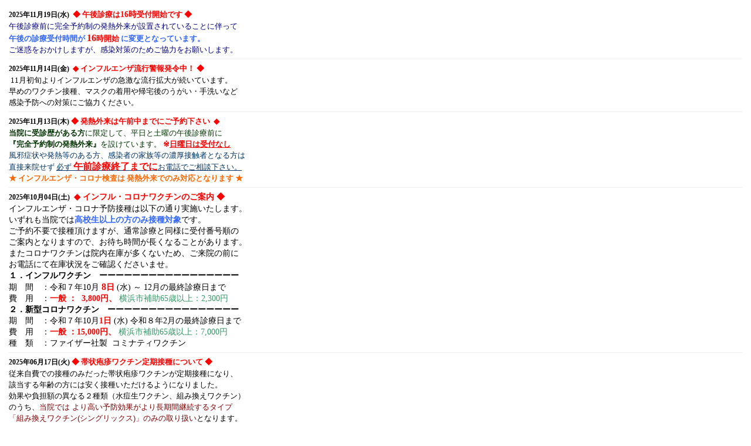

--- FILE ---
content_type: text/html; charset=UTF-8
request_url: http://www.hirota-clinic.jp/cms/news/index.php
body_size: 38861
content:
<html>
<head>
<style type="text/css">


body {
	overflow-x : hidden;
	padding: 15px;
}
.cmstitle {
	padding-left: 15px;
	color: #00000;
	font-size: 10pt;
	line-height: 150%;
}
.cmsbody {
	padding-left: 15px;
	color: #00000;
	font-size: 10pt;
	line-height: 150%;
}
.pageswitch {
	text-align: center;
	font-size: 10px;
	color: #333333;
}


.newsbox01 {
	color: #000000;
	font-size: 12px;
	line-height: 160%;
}
.newsbox01 .newsdate01 {
	font-weight: bold;
}
.newsbox01 .newstitle01 {}
.newsbox01 .newsbody01 {}
.newsbox01 hr.style-one {
	/* background: -moz-linear-gradient(left center , #CCCCCC, #999999, #CCCCCC) repeat scroll 0 0 #999999; */
	background: #eeeeee;
	border: 0 none;
	height: 1px;
}


</style>
</head>
<body leftmargin="0" topmargin="0" marginwidth="0" marginheight="0">
<!-- CMS START ------------------------------------------------------------- -->
<div class="newsbox01">
<span class="newsdate01">2025年11月19日(水)</span>
<span class="newstitle01"><span style="font-size: small;"><span style="font-family: &quot;Times New Roman&quot;;"><span style="color: rgb(255, 0, 0);"><b>&nbsp;◆ 午後診療は</b></span></span></span><span style="font-family: &quot;Times New Roman&quot;;"><span style="font-size: larger;"><span style="color: rgb(255, 0, 0);"><b>16時</b><span style="font-size: small;"><b>受付開始です ◆</b></span></span></span></span></span>
<div class="newsbody01"><span style="font-family: &quot;Times New Roman&quot;;"><span style="font-size: small;"><span style="color: rgb(0, 0, 128);">午後診療前に完全予約制の発熱外来が設置されていることに伴って</span></span><span style="color: rgb(0, 0, 128);"><br />
</span><span style="font-size: small;"><span style="color: rgb(0, 0, 0);"><span style="color: rgb(51, 102, 255);"><b>午後の診療受付時間が&nbsp;<span style="font-size: larger;"><span style="color: rgb(255, 0, 0);">16</span></span><span style="color: rgb(255, 0, 0);">時開始&nbsp;</span>に変更となっています。<br />
</b></span></span></span><span style="font-size: small;"><span style="color: rgb(0, 0, 128);">ご迷惑をおかけしますが、感染対策のためご協力をお願いします。</span></span></span><br type="_moz" /></div>
<hr class="style-one">
</div><div class="newsbox01">
<span class="newsdate01">2025年11月14日(金)</span>
<span class="newstitle01">&nbsp;<span style="font-size: small;"><b><span style="color: rgb(255, 0, 0);">◆ インフルエンザ流行警報発令中！ ◆</span></b></span><br type="_moz" /></span>
<div class="newsbody01"><span style="font-size: small;">&nbsp;11月初旬よりインフルエンザの急激な流行拡大が続いています。<br />
早めのワクチン接種、マスクの着用や帰宅後のうがい・手洗いなど<br />
感染予防への対策にご協力ください。</span><br type="_moz" /></div>
<hr class="style-one">
</div><div class="newsbox01">
<span class="newsdate01">2025年11月13日(木)</span>
<span class="newstitle01"><b style="caret-color: rgb(0, 0, 0); font-family: メイリオ; font-size: 13.3333px; text-align: justify; text-size-adjust: auto;"><span style="color: red;">◆ 発熱外来は午前中までにご予約下さい<span lang="EN-US">&nbsp;<span class="Apple-converted-space">&nbsp;</span></span>◆</span></b></span>
<div class="newsbody01"><span style="color: rgb(0, 51, 0);"><span style="caret-color: rgb(0, 0, 0); text-align: justify; text-size-adjust: auto; font-size: 10pt; font-family: メイリオ;"><b>当院に受診歴がある方</b>に限定して、平日と土曜の午後診療前に<br />
<b>『完全予約制の発熱外来』</b>を設けています。</span></span><span style="color: rgb(51, 102, 255);"><span style="caret-color: rgb(0, 0, 0); text-align: justify; text-size-adjust: auto; font-size: 10pt; font-family: メイリオ;">&nbsp;</span></span><span style="caret-color: rgb(0, 0, 0); text-align: justify; text-size-adjust: auto; font-size: 10pt; font-family: メイリオ;"><span style="color: rgb(255, 0, 0);"><b>※<u>日曜日は受付なし</u></b></span><br />
<span style="color: rgb(0, 51, 102);">風邪症状や発熱等のある方、感染者の家族等の濃厚接触者となる方は<br />
直接来院せず&nbsp;<u>必ず</u><b><u>&nbsp;<span style="font-size: medium;"><span style="color: rgb(255, 0, 0);">午前診療終了まで</span></span><span style="font-size: larger;"><span style="color: rgb(255, 0, 0);">に</span></span></u></b><u>お電話でご相談下さい。</u><b><u><br />
</u><span style="color: rgb(255, 102, 0);">★ インフルエンザ・コロナ検査は 発熱外来でのみ対応となります ★</span></b></span></span><span style="text-align: justify;"><span style="font-family: メイリオ; font-size: 14px; text-align: justify; text-size-adjust: auto; color: rgb(0, 204, 51);"><br />
</span></span></div>
<hr class="style-one">
</div><div class="newsbox01">
<span class="newsdate01">2025年10月04日(土)</span>
<span class="newstitle01"><span style="font-size: larger;"><span style="font-family: &quot;Times New Roman&quot;;"><b><span style="color: rgb(255, 0, 0);">&nbsp;</span><span style="font-family: Arial;"><span style="color: rgb(255, 0, 0);">◆ インフル・コロナワクチンのご案内 ◆</span></span></b></span></span></span>
<div class="newsbody01"><span style="font-size: larger;">インフルエンザ・コロナ予防接種は以下の通り実施いたします。<br />
いずれも当院では<span style="color: rgb(51, 102, 255);"><b>高校生以上の方のみ接種対象</b></span>です。<br />
ご予約不要で接種頂けますが、通常診療と同様に受付番号順の<br />
ご案内となりますので、お待ち時間が長くなることがあります。<br />
</span><span style="font-size: 14.4px;">またコロナワクチンは院内在庫が</span><span style="font-size: 14.4px;">多くないため、ご来院の前に<br />
</span><span style="font-size: larger;">お電話にて在庫状況をご確認くださいませ。</span><br />
<span style="font-size: larger;"><b>１．インフルワクチン　ーーーーーーーーーーーーーーーーー</b><br />
期　間　：令和７年10月&nbsp;<span style="font-size: medium;"><b><span style="color: rgb(255, 0, 0);">8</span></b></span><b><span style="color: rgb(255, 0, 0);">日</span></b> (水) ～ 12月の最終診療日まで<br />
費　用　：<b><span style="color: rgb(255, 0, 0);">一般 ：&nbsp; 3,800円、</span></b><span style="color: rgb(51, 153, 102);">&nbsp;横浜市補助65歳以上：2,300円</span><br />
<b>２．新型コロナワクチン　ーーーーーーーーーーーーーーーー</b><br />
期　間　：令和７年10月<span style="color: rgb(255, 0, 0);"><b>1日</b></span> (水)&nbsp;令和８年2月の最終診療日まで<br />
費　用　：<b><span style="color: rgb(255, 0, 0);">一般 ：15,000円、</span></b><span style="color: rgb(51, 153, 102);">&nbsp;横浜市補助65歳以上：7,000円</span><span style="color: rgb(0, 0, 255);"><br />
</span>種　類　：ファイザー社製&nbsp; コミナティワクチン</span></div>
<hr class="style-one">
</div><div class="newsbox01">
<span class="newsdate01">2025年06月17日(火)</span>
<span class="newstitle01"><span style="font-family: Arial;"><span style="font-size: small;"><b style="caret-color: rgb(0, 0, 0); font-family: メイリオ; font-size: 13.3333px; text-align: justify; text-size-adjust: auto;"><span style="color: red;">◆ 帯状疱疹ワクチン定期接種について ◆</span></b></span></span></span>
<div class="newsbody01"><span style="font-family: Arial;"><span style="caret-color: rgb(0, 0, 0); text-align: justify; text-size-adjust: auto; font-size: 10pt;">従来自費での接種のみだった帯状疱疹ワクチンが定期接種になり、<br />
該当する年齢の方には安く接種いただけるようになりました。<br />
<span lang="EN-US">効果や負担額の異なる２種類（水痘生ワクチン、組み換えワクチン）<br />
のうち、<span style="color: rgb(128, 0, 0);">当院では より高い予防効果がより長期間継続するタイプ<br />
「組み換えワクチン(シングリックス)」のみの取り扱い</span>となります。</span><span style="color: rgb(255, 0, 0);"><span lang="EN-US"><br />
</span>今年対象となる方には６月中に予診票等の案内が郵送されています。</span><span style="color: rgb(0, 0, 255);"><span lang="EN-US"><br />
</span></span><b><span style="color: rgb(0, 0, 255);">接種希望の方は、在庫確認のためご希望の日程をご連絡下さい。</span></b><span lang="EN-US"><br />
</span>● 接種開始日 ：　</span><b style="caret-color: rgb(0, 0, 0); font-family: 游ゴシック; font-size: 14px; text-align: justify; text-size-adjust: auto;"><span lang="EN-US" style="color: blue;">7</span></b><b style="caret-color: rgb(0, 0, 0); font-family: 游ゴシック; font-size: 14px; text-align: justify; text-size-adjust: auto;"><span style="color: blue;">月<span lang="EN-US">２</span>日（水</span></b><b style="caret-color: rgb(0, 0, 0); font-family: 游ゴシック; font-size: 14px; text-align: justify; text-size-adjust: auto;"><span style="font-size: 10pt; color: blue;">）</span></b><span lang="EN-US" style="caret-color: rgb(0, 0, 0); text-align: justify; text-size-adjust: auto; font-size: 10pt;">&nbsp;</span><span style="caret-color: rgb(0, 0, 0); text-align: justify; text-size-adjust: auto; font-size: 10pt;">より　<span lang="EN-US"><br />
</span>● 接種対象者 ：　<span lang="EN-US">65</span>歳、<span lang="EN-US">70</span>歳、<span lang="EN-US">75</span>歳、<span lang="EN-US">80</span>歳、<span lang="EN-US">85</span>歳&nbsp;・・の方<span lang="EN-US"><br />
</span>● 接種費用　 ：　</span><b style="caret-color: rgb(0, 0, 0); font-family: 游ゴシック; font-size: 14px; text-align: justify; text-size-adjust: auto;"><span lang="EN-US" style="color: red;">10,000</span><span style="color: red;">円/回　※2回接種で計20,000円</span></b><b style="caret-color: rgb(0, 0, 0); font-family: 游ゴシック; font-size: 14px; text-align: justify; text-size-adjust: auto;"><span style="color: red;"><span lang="EN-US"><br />
</span></span></b><b style="caret-color: rgb(0, 0, 0); font-family: 游ゴシック; font-size: 14px; text-align: justify; text-size-adjust: auto;"><span style="font-size: 10pt; color: teal;">※&nbsp;</span></b><span style="text-align: justify; text-size-adjust: auto; font-size: 10pt; color: teal;">上記の対象にならない方は 任意接種（22<span lang="EN-US">,000</span>円/回）となります</span></span><span style="text-align: justify; text-size-adjust: auto; font-size: 10pt; font-family: メイリオ; color: teal;"><br />
</span></div>
<hr class="style-one">
</div><div class="newsbox01">
<span class="newsdate01">2025年04月01日(火)</span>
<span class="newstitle01">&nbsp;<b><span style="color: rgb(255, 0, 0);">◆ 医療DX加算・ベースアップ評価料について</span><span style="color: rgb(255, 0, 0);">&nbsp;◆</span></b></span>
<div class="newsbody01">当院では 2025年4月1日より以下2つの項目について新たに算定対象の<br />
医療機関となりました。<br />
これに伴いまして会計時の負担額が変更となる可能性がありますので、<br />
大変申し訳ありませんが、ご理解とご協力をお願い申し上げます。<br />
<span style="color: rgb(0, 0, 128);">１．医療DX推進体制整備加算　： 初診時 8点<br />
２．外来ベースアップ評価料　 ： 初診時 6点、再診時 2点<br />
</span>◆この算定の詳細につきましては　&rarr; <a href="http://www.hirota-clinic.jp/cms/media/8/20250402-画像DX.png">こちら</a>をご確認ください</div>
<hr class="style-one">
</div><div class="newsbox01">
<span class="newsdate01">2024年11月30日(土)</span>
<span class="newstitle01"><span style="color: rgb(0, 0, 255);"><span style="font-size: small;"><b>&nbsp;◆ 医療情報取得加算について ◆</b></span></span></span>
<div class="newsbody01">&nbsp;当院は診療情報の取得・活用により、質の高い医療の提供に努めています。<br />
正確な情報の取得・活用のため、マイナ保険証の利用にご協力ください。<br />
12月より医療情報取得加算は初診時1点（再診時は3カ月に1回）算定します。</div>
<hr class="style-one">
</div><div class="newsbox01">
<span class="newsdate01">2024年04月11日(木)</span>
<span class="newstitle01"><span style="font-family: Arial;"><span style="font-size: small;">&nbsp;<b><span style="color: rgb(255, 0, 0);">◆ 開業１２周年を迎えました ◆</span></b></span></span></span>
<div class="newsbody01"><span style="font-size: small;"><span style="font-family: Arial;">当院は4月11日に開業から12周年を迎えました。<br />
2012年4月11日に新桜ケ丘の地で開業して以来、地域のみなさまや<br />
多くの患者様にお越しいただき、温かいご協力のおかげでこの日を<br />
迎えることができたものと心より感謝を申し上げます。<br />
地域のかかりつけ医を目指したいという開業時の志を忘れずに、<br />
院長・スタッフ共にこれからも頑張ってまいりたいと思います。<br />
今後ともどうぞ宜しくお願いいたします。<br />
</span></span> <br type="_moz" /></div>
<hr class="style-one">
</div><div class="newsbox01">
<span class="newsdate01">2022年03月06日(日)</span>
<span class="newstitle01">&nbsp;<span style="font-size: larger;"><span style="color: rgb(255, 0, 0);"><b>◆ 健康診断の受付再開について ◆</b></span></span></span>
<div class="newsbody01"><span style="font-size: small;">2022年1月より各種健康診断の受付を停止しておりましたが<br />
<b><span style="color: rgb(0, 0, 255);">2022年3月</span></b><span style="color: rgb(0, 0, 255);">より<b>受付を再開</b>させて頂くことになりました。</span><br />
なお、実施人数が集中してしまった場合、お待ち時間が長くなったり<br />
通常の診療にも影響が出る恐れがありますので、希望される場合は<br />
<b><span style="color: rgb(0, 0, 255);">事前にお電話にてお問い合わせの上</span></b>、ご来院下さいませ。<br />
<br type="_moz" />
</span></div>
<hr class="style-one">
</div><div class="newsbox01">
<span class="newsdate01">2020年04月11日(土)</span>
<span class="newstitle01"><b style="caret-color: rgb(0, 0, 0); font-family: メイリオ; font-size: 13.3333px; text-align: justify; text-size-adjust: auto;"><span style="color: red;">◆ 感染予防対策について ◆</span></b></span>
<div class="newsbody01"><span style="caret-color: rgb(0, 0, 0); font-family: メイリオ; font-size: 13.3333px; text-align: justify; text-size-adjust: auto;">新型コロナ感染拡大に伴い、当院でも患者様の触れる場所について</span><span lang="EN-US" style="caret-color: rgb(0, 0, 0); font-family: メイリオ; font-size: 13.3333px; text-align: justify; text-size-adjust: auto;"><br />
</span><span style="caret-color: rgb(0, 0, 0); font-family: メイリオ; font-size: 13.3333px; text-align: justify; text-size-adjust: auto;">頻繁に除菌を行う等、各種感染予防対策を実施してまいりましたが、</span><span lang="EN-US" style="caret-color: rgb(0, 0, 0); font-family: メイリオ; font-size: 13.3333px; text-align: justify; text-size-adjust: auto;"><br />
</span><span style="caret-color: rgb(0, 0, 0); font-family: メイリオ; font-size: 13.3333px; text-align: justify; text-size-adjust: auto;">特に滞在される時間の長い待合室では、複数の窓を開けて換気を行い</span><span lang="EN-US" style="caret-color: rgb(0, 0, 0); font-family: メイリオ; font-size: 13.3333px; text-align: justify; text-size-adjust: auto;"><br />
</span><span style="caret-color: rgb(0, 0, 0); font-family: メイリオ; font-size: 13.3333px; text-align: justify; text-size-adjust: auto;">受付カウンター上には次亜塩素ミスト噴霧器を設置いたしました。</span><span lang="EN-US" style="caret-color: rgb(0, 0, 0); font-family: メイリオ; font-size: 13.3333px; text-align: justify; text-size-adjust: auto;"><br />
</span><span style="caret-color: rgb(0, 0, 0); font-family: メイリオ; font-size: 13.3333px; text-align: justify; text-size-adjust: auto;">しかしながら、</span><span style="font-family: メイリオ; font-size: 13.3333px; text-align: justify; text-size-adjust: auto; color: blue;">持病や高齢などで重症化リスクが高いとされる方も<span lang="EN-US"><br />
</span>多く来院されておりますので、風邪の症状等がない場合であっても<span lang="EN-US"><br />
</span>ご来院の際には<b>マスク着用にご協力頂きますようお願い致します。</b></span></div>
<hr class="style-one">
</div><div class="newsbox01">
<span class="newsdate01">2020年03月05日(木)</span>
<span class="newstitle01"><b style="caret-color: rgb(0, 0, 0); font-family: メイリオ; font-size: 13.3333px; text-align: justify; text-size-adjust: auto;"><span style="color: red;">◆<span lang="EN-US"><span class="Apple-converted-space">&nbsp;</span>PCR</span>検査：当院では実施できません ◆</span></b></span>
<div class="newsbody01"><span style="caret-color: rgb(0, 0, 0); font-family: メイリオ; font-size: 13.3333px; text-align: justify; text-size-adjust: auto;">新型コロナウイルス感染症の拡大を受けまして、厚生労働省より</span><span lang="EN-US" style="caret-color: rgb(0, 0, 0); font-family: メイリオ; font-size: 13.3333px; text-align: justify; text-size-adjust: auto;"><br />
PCR</span><span style="caret-color: rgb(0, 0, 0); font-family: メイリオ; font-size: 13.3333px; text-align: justify; text-size-adjust: auto;">検査の保険適用が開始される旨の報道が行われておりますが、</span><span lang="EN-US" style="caret-color: rgb(0, 0, 0); font-family: メイリオ; font-size: 13.3333px; text-align: justify; text-size-adjust: auto;"><br />
</span><span style="caret-color: rgb(0, 0, 0); font-family: メイリオ; font-size: 13.3333px; text-align: justify; text-size-adjust: auto;">当院を含め一般のクリニックや医療機関においては、必要とされる</span><span lang="EN-US" style="caret-color: rgb(0, 0, 0); font-family: メイリオ; font-size: 13.3333px; text-align: justify; text-size-adjust: auto;"><br />
</span><span style="caret-color: rgb(0, 0, 0); font-family: メイリオ; font-size: 13.3333px; text-align: justify; text-size-adjust: auto;">防護具や感染予防体制が整っておらず、検査は不可能となります。</span><span lang="EN-US" style="caret-color: rgb(0, 0, 0); font-family: メイリオ; font-size: 13.3333px; text-align: justify; text-size-adjust: auto;"><br />
</span><span style="font-family: メイリオ; font-size: 13.3333px; text-align: justify; text-size-adjust: auto; color: blue;">現状としては<b>帰国者・接触者外来等</b>の整備された施設のみで検査を<span lang="EN-US"><br />
</span>行うこと</span><span style="caret-color: rgb(0, 0, 0); font-family: メイリオ; font-size: 13.3333px; text-align: justify; text-size-adjust: auto;">となりますので、何卒ご了承くださいませ。</span></div>
<hr class="style-one">
</div><div class="newsbox01">
<span class="newsdate01">2019年06月29日(土)</span>
<span class="newstitle01"><b style="caret-color: rgb(0, 0, 0); font-family: メイリオ; font-size: 13.3333px; text-align: justify; text-size-adjust: auto;"><span style="color: red;">◆ 成人男性に対する風しん第<span lang="EN-US">5</span>期定期接種 ◆</span></b></span>
<div class="newsbody01"><span style="caret-color: rgb(0, 0, 0); text-align: justify; text-size-adjust: auto; font-size: 10pt; font-family: メイリオ;">全国的な風しん流行を受けて、過去に風しん定期接種を受ける機会が<span lang="EN-US"><br />
</span>一度もなかった成人男性に対し、抗体検査と定期予防接種を公費で<span lang="EN-US"><br />
</span>受けられる制度が始まります。<span lang="EN-US"><br />
</span>今年度の対象者には横浜市より受診に必要なクーポン券・受診票等が<span lang="EN-US"><br />
</span>郵送されておりますのでご確認の上お越し下さい。<b>※事前予約不要</b><span lang="EN-US"><br />
<b><span style="color: blue;">&lt;<span class="Apple-converted-space">&nbsp;</span></span></b></span><b><span style="color: blue;">令和元年のクーポン対象者<span lang="EN-US"><span class="Apple-converted-space">&nbsp;</span>&gt;</span></span></b><span lang="EN-US" style="color: blue;"><br />
</span></span><b style="caret-color: rgb(0, 0, 0); font-family: 游ゴシック; font-size: 14px; text-align: justify; text-size-adjust: auto;"><span style="font-family: メイリオ; color: blue;">&rarr;　</span></b><span lang="EN-US" style="text-align: justify; text-size-adjust: auto; font-size: 10pt; font-family: メイリオ; color: blue;">&nbsp;</span><span style="text-align: justify; text-size-adjust: auto; font-size: 10pt; font-family: メイリオ; color: blue;">昭和<span lang="EN-US">&nbsp;</span></span><b style="caret-color: rgb(0, 0, 0); font-family: 游ゴシック; font-size: 14px; text-align: justify; text-size-adjust: auto;"><span lang="EN-US" style="font-size: 10pt; font-family: メイリオ; color: fuchsia;">47</span></b><span style="text-align: justify; text-size-adjust: auto; font-size: 10pt; font-family: メイリオ; color: blue;">年<span lang="EN-US">4</span>月<span lang="EN-US">2</span>日 〜 昭和<span lang="EN-US">&nbsp;</span></span><b style="caret-color: rgb(0, 0, 0); font-family: 游ゴシック; font-size: 14px; text-align: justify; text-size-adjust: auto;"><span lang="EN-US" style="font-size: 10pt; font-family: メイリオ; color: fuchsia;">54</span></b><span style="text-align: justify; text-size-adjust: auto; font-size: 10pt; font-family: メイリオ; color: blue;">年<span lang="EN-US">4</span>月<span lang="EN-US">1</span>日までに生まれた男性</span><span lang="EN-US" style="caret-color: rgb(0, 0, 0); text-align: justify; text-size-adjust: auto; font-size: 10pt; font-family: メイリオ;"><br />
</span><span style="caret-color: rgb(0, 0, 0); text-align: justify; text-size-adjust: auto; font-size: 10pt; font-family: メイリオ;">希望の方にはまず<span lang="EN-US">&nbsp;</span><b><u><span style="color: rgb(51, 102, 255);">抗体検査</span></u><span lang="EN-US" style="color: fuchsia;">&nbsp;</span></b>を行い、十分な抗体がないと判明した方に<span lang="EN-US"><br />
</span>のみ<span lang="EN-US">&nbsp;<b><u><span style="color: rgb(51, 102, 255);">MR</span></u></b></span><b><u><span style="color: rgb(51, 102, 255);">ワクチン</span></u></b>（麻疹風疹ワクチン）を<span lang="EN-US">1</span>回接種いたします。</span></div>
<hr class="style-one">
</div><div class="newsbox01">
<span class="newsdate01">2019年05月01日(水)</span>
<span class="newstitle01"><b style="caret-color: rgb(0, 0, 0); font-family: メイリオ; font-size: 13.3333px; text-align: justify; text-size-adjust: auto;"><span style="color: red;">◆ 中学生以下の方の診療内容について ◆</span></b></span>
<div class="newsbody01"><span style="caret-color: rgb(0, 0, 0); font-family: メイリオ; font-size: 13.3333px; text-size-adjust: auto;">中学生以下のお子さまにつきましては</span><b style="caret-color: rgb(0, 0, 0); font-family: メイリオ; font-size: 13.3333px; text-size-adjust: auto;">　<span style="color: blue;">● 皮膚科　● 整形外科</span></b><span style="caret-color: rgb(0, 0, 0); font-family: メイリオ; font-size: 13.3333px; text-size-adjust: auto;">　のみの診療受付となります。</span><span lang="EN-US" style="caret-color: rgb(0, 0, 0); font-family: メイリオ; font-size: 13.3333px; text-size-adjust: auto;"><br />
</span><span style="caret-color: rgb(0, 0, 0); font-family: メイリオ; font-size: 13.3333px; text-size-adjust: auto;">小児科の診療（風邪などの内科的な領域の疾病、インフルエンザ予防接種など） については基本的に行うことができませんので、あらかじめご了承いただきますよう宜しくお願いいたします。</span></div>
<hr class="style-one">
</div><div class="newsbox01">
<span class="newsdate01">2019年01月27日(日)</span>
<span class="newstitle01"><b style="caret-color: rgb(0, 0, 0); font-family: メイリオ; font-size: 13.3333px; text-align: justify; text-size-adjust: auto;"><span style="color: red;">◆ インフルエンザワクチン終了しました ◆</span></b></span>
<div class="newsbody01"><span lang="EN-US" style="caret-color: rgb(0, 0, 0); text-align: justify; text-size-adjust: auto; font-size: 10pt; font-family: メイリオ;">2019</span><span style="caret-color: rgb(0, 0, 0); text-align: justify; text-size-adjust: auto; font-size: 10pt; font-family: メイリオ;">年<span lang="EN-US">1</span>月<span lang="EN-US">27<span class="Apple-converted-space">&nbsp;</span></span>日をもちまして今期のインフルエンザワクチン接種は<span lang="EN-US"><br />
</span>終了させていただきましたのでご了承ください。</span></div>
<hr class="style-one">
</div><div class="newsbox01">
<span class="newsdate01">2018年09月22日(土)</span>
<span class="newstitle01"><b style="caret-color: rgb(0, 0, 0); font-family: メイリオ; font-size: 13.3333px; text-align: justify; text-size-adjust: auto;"><span style="color: red;">◆ プラセンタ注射を再開いたします ◆</span></b></span>
<div class="newsbody01"><span lang="EN-US" style="caret-color: rgb(0, 0, 0); text-align: justify; text-size-adjust: auto; font-size: 10pt; font-family: メイリオ;">8</span><span style="caret-color: rgb(0, 0, 0); text-align: justify; text-size-adjust: auto; font-size: 10pt; font-family: メイリオ;">月末より受付中止しておりましたプラセンタ注射につきまして<span lang="EN-US"><br />
9</span>月<span lang="EN-US">22</span>日（土）よりご案内が可能となりましたのでお知らせします。<span lang="EN-US"><br />
</span>ご希望の方は受付の際にお申し出くださいませ。</span></div>
<hr class="style-one">
</div><div class="newsbox01">
<span class="newsdate01">2016年09月29日(木)</span>
<span class="newstitle01"><b style="caret-color: rgb(0, 0, 0); font-family: メイリオ; font-size: 13.3333px; text-align: justify; text-size-adjust: auto;"><span style="color: red;">◆ 当院案内看板の撤去について ◆</span></b></span>
<div class="newsbody01"><span style="caret-color: rgb(0, 51, 102); color: rgb(0, 51, 102); font-family: メイリオ; font-size: 13.3333px; text-align: justify; text-size-adjust: auto;">開院時より 当院前の道路を挟んだ場所に青い縦型の案内看板を設置し</span><span lang="EN-US" style="caret-color: rgb(0, 51, 102); color: rgb(0, 51, 102); font-family: メイリオ; font-size: 13.3333px; text-align: justify; text-size-adjust: auto;"><br />
</span><span style="caret-color: rgb(0, 51, 102); color: rgb(0, 51, 102); font-family: メイリオ; font-size: 13.3333px; text-align: justify; text-size-adjust: auto;">案内時の目印とさせて頂いておりましたが、設置場所の土地所有者が</span><span lang="EN-US" style="caret-color: rgb(0, 51, 102); color: rgb(0, 51, 102); font-family: メイリオ; font-size: 13.3333px; text-align: justify; text-size-adjust: auto;"><br />
</span><span style="caret-color: rgb(0, 51, 102); color: rgb(0, 51, 102); font-family: メイリオ; font-size: 13.3333px; text-align: justify; text-size-adjust: auto;">変更されたことに伴いまして、すべて撤去されることとなりました。</span><span lang="EN-US" style="caret-color: rgb(0, 51, 102); color: rgb(0, 51, 102); font-family: メイリオ; font-size: 13.3333px; text-align: justify; text-size-adjust: auto;"><br />
</span><span style="caret-color: rgb(0, 51, 102); color: rgb(0, 51, 102); font-family: メイリオ; font-size: 13.3333px; text-align: justify; text-size-adjust: auto;">環状</span><span lang="EN-US" style="caret-color: rgb(0, 51, 102); color: rgb(0, 51, 102); font-family: メイリオ; font-size: 13.3333px; text-align: justify; text-size-adjust: auto;">2</span><span style="caret-color: rgb(0, 51, 102); color: rgb(0, 51, 102); font-family: メイリオ; font-size: 13.3333px; text-align: justify; text-size-adjust: auto;">号側からお越しの際には、右折場所がわかり辛くなっております</span><span lang="EN-US" style="caret-color: rgb(0, 51, 102); color: rgb(0, 51, 102); font-family: メイリオ; font-size: 13.3333px; text-align: justify; text-size-adjust: auto;"><br />
</span><span style="caret-color: rgb(0, 51, 102); color: rgb(0, 51, 102); font-family: メイリオ; font-size: 13.3333px; text-align: justify; text-size-adjust: auto;">ので、特にお車での来院時はご注意下さいますようお願いいたします。</span></div>
<hr class="style-one">
</div><div class="newsbox01">
<span class="newsdate01">2014年05月12日(月)</span>
<span class="newstitle01"><b style="caret-color: rgb(0, 0, 0); font-family: メイリオ; font-size: 13.3333px; text-align: justify; text-size-adjust: auto;"><span style="color: red;">◆ ピロリ菌除菌と内視鏡検査予約のご案内 ◆</span></b></span>
<div class="newsbody01"><b style="caret-color: rgb(0, 0, 0); font-family: 游ゴシック; font-size: 14px; text-align: justify; text-size-adjust: auto;"><span style="font-size: 10pt; font-family: メイリオ; color: navy;">≪保険適用でのピロリ菌の除菌≫</span></b><span lang="EN-US" style="caret-color: rgb(0, 0, 0); text-align: justify; text-size-adjust: auto; font-size: 10pt; font-family: メイリオ;"><br />
</span><span style="caret-color: rgb(0, 0, 0); text-align: justify; text-size-adjust: auto; font-size: 10pt; font-family: メイリオ;">胃がん予防に重要とされるピロリ菌の除菌療法ですが、健康保険で治療においては以下<span lang="EN-US">2</span>点が必須条件となりますので予めご了承下さい。　<span lang="EN-US"><br />
</span><strong><span style="color: rgb(51, 102, 204);">　 １．ピロリ菌への感染が確認されていること</span></strong><span style="color: rgb(51, 102, 204);">（胃カメラ時に検査可）<span lang="EN-US"><br />
<strong>&nbsp;</strong></span><strong>　２．内視鏡検査（胃カメラ）にて胃炎等の所見が認められること</strong></span><span lang="EN-US"><br />
</span><b><span style="color: navy;">≪内視鏡検査のご予約について≫</span></b><span lang="EN-US"><br />
</span>検査予約に際しては事前に一度ご来院をお願いします。（症状確認、感染症検査（採血）、検査内容のご説明、検査日予約を行います）。 検査内容や除菌の疑問点などについても、お気軽にご相談ください。<span lang="EN-US"><br />
</span><span style="color: rgb(255, 51, 102);">　 ●<span lang="EN-US">&nbsp;</span><b>内視鏡検査実施日</b>（上部、経鼻） ：<span lang="EN-US">&nbsp;</span><b>平日、土曜、日曜 の午前　</b><span lang="EN-US"><br />
</span></span><span style="color: maroon;">　<span lang="EN-US"><span class="Apple-converted-space">&nbsp;</span>&nbsp; &nbsp;</span></span><span style="color: rgb(153, 51, 102);">※<span lang="EN-US"><span class="Apple-converted-space">&nbsp;</span>&nbsp;</span>予約状況によりお受けできない日程についてはご容赦ください</span></span></div>
<hr class="style-one">
</div><div class="newsbox01">
<span class="newsdate01">2013年10月24日(木)</span>
<span class="newstitle01">&nbsp;</span>
<div class="newsbody01"><table class="MsoNormalTable" border="0" cellpadding="0" width="100%" style="caret-color: rgb(0, 0, 0); font-family: Helvetica; text-indent: 0px; text-size-adjust: auto; width: 630px;">
    <tbody>
        <tr>
            <td style="padding: 1pt 1pt 1pt 11.25pt;">
            <p style="line-height: 15pt;"><b><span style="font-size: 10pt; font-family: メイリオ; color: red;">◆ 肺炎球菌ワクチン接種のご案内 ◆</span></b><span lang="EN-US" style="font-size: 10pt; font-family: メイリオ;"><o:p></o:p></span></p>
            </td>
        </tr>
        <tr>
            <td style="padding: 1pt 1pt 1pt 11.25pt;">
            <p class="MsoNormal" style="margin: 0mm; text-align: justify; font-size: 10.5pt; font-family: 游ゴシック; line-height: 15pt;"><span style="font-size: 10pt; font-family: メイリオ;">肺炎は日本の死亡原因の第３位に挙げられる疾患ですが、特に年齢に比例してリスクが高くなります。罹患した場合の重症化を防ぐため、当院では<span lang="EN-US">65</span>歳以上の方にはインフルエンザ予防接種と併せて 肺炎球菌ワクチン接種をご案内しております。（肺炎球菌ワクチンは<span style="color: navy;">一度の接種で</span><span lang="EN-US">&nbsp;</span></span><b><u><span lang="EN-US" style="font-family: メイリオ; color: blue;">5</span></u></b><b><u><span style="font-size: 10pt; font-family: メイリオ; color: blue;">年間</span></u></b><b><u><span lang="EN-US" style="font-size: 10pt; font-family: メイリオ; color: red;">&nbsp;</span></u></b><span style="font-size: 10pt; font-family: メイリオ; color: navy;">効果が持続します）</span><span lang="EN-US" style="font-size: 10pt; font-family: メイリオ;"><br />
            </span><span style="font-size: 10pt; font-family: メイリオ;">※ 事前に予診票をお渡しできますので受付スタッフまでお申し出ください。<span lang="EN-US"><br />
            </span><strong><span style="color: rgb(255, 102, 0);">◆<span lang="EN-US">&nbsp;</span>肺炎球菌ワクチン費用 ：<span lang="EN-US">&nbsp;&nbsp;</span></span></strong><strong><span lang="EN-US" style="color: red;">8,000</span></strong><strong><span style="color: red;">円</span></strong><b><span lang="EN-US" style="color: red;"><br />
            </span></b><span style="color: rgb(102, 102, 153);">（インフルエンザ予防接種も希望される場合、まずインフルエンザの接種を行い、一週間以上後に肺炎球菌ワクチン接種となります）</span></span></p>
            </td>
        </tr>
    </tbody>
</table></div>
<hr class="style-one">
</div><div class="newsbox01">
<span class="newsdate01">2013年10月23日(水)</span>
<span class="newstitle01"><b style="caret-color: rgb(0, 0, 0); font-family: メイリオ; font-size: 13.3333px; text-align: justify; text-size-adjust: auto;"><span style="color: red;">◆ 巻き爪治療（ワイヤー法）について ◆</span></b></span>
<div class="newsbody01"><span style="caret-color: rgb(0, 0, 0); font-family: メイリオ; font-size: 13.3333px; text-size-adjust: auto;">巻き爪の痛みについては、ワイヤーを設置して矯正する治療を行っています。</span><span lang="EN-US" style="caret-color: rgb(0, 0, 0); font-family: メイリオ; font-size: 13.3333px; text-size-adjust: auto;"><br />
</span><span style="caret-color: rgb(0, 0, 0); font-family: メイリオ; font-size: 13.3333px; text-size-adjust: auto;">爪を短く切った状態では設置することができませんので、ご希望の方は爪をある程度伸ばした状態でお越し頂きますようお願いいたします。</span><span lang="EN-US" style="caret-color: rgb(0, 0, 0); font-family: メイリオ; font-size: 13.3333px; text-size-adjust: auto;"><br />
</span><span style="caret-color: rgb(0, 0, 0); font-family: メイリオ; font-size: 13.3333px; text-size-adjust: auto;">また、ワイヤー法には多少お時間を頂戴しますので、なるべく午後の時間帯の来院をご検討くださいませ。</span></div>
<hr class="style-one">
</div><div class="newsbox01">
<span class="newsdate01">2013年07月20日(土)</span>
<span class="newstitle01"><b style="caret-color: rgb(0, 0, 0); font-family: メイリオ; font-size: 13.3333px; text-align: justify; text-size-adjust: auto;"><span style="color: red;">◆おでき（粉瘤や脂肪腫など）の摘出について◆</span></b></span>
<div class="newsbody01"><table class="MsoNormalTable" border="0" cellpadding="0" width="100%" style="caret-color: rgb(0, 0, 0); font-family: Helvetica; text-indent: 0px; text-size-adjust: auto; width: 630px;">
    <tbody>
        <tr>
            <td style="padding: 1pt 1pt 1pt 11.25pt;">
            <p class="MsoNormal" style="margin: 0mm; text-align: justify; font-size: 10.5pt; font-family: 游ゴシック; line-height: 15pt;"><span style="font-size: 10pt; font-family: メイリオ;"><br class="Apple-interchange-newline" />
            薄着の季節になり、背中や腕などの「おでき」（粉瘤や脂肪腫など）についてのご相談が増えてまいりました。<span lang="EN-US"><br />
            </span>急性の炎症の場合には、まず抗生剤の投与などの治療を行いますが、症状とご希望によって摘出術を行うことも可能です。<span lang="EN-US"><br />
            </span>定期的に痛みが出るなど長年お悩みの方も多い症状ですので、まずはどのような処置が可能となるなのか、お気軽にご相談ください。<span lang="EN-US"><br />
            </span><span style="color: rgb(255, 153, 0);">　※摘出術は多少お時間を要しますので、可能であれば午後の来院をお願いしております。</span></span></p>
            </td>
        </tr>
    </tbody>
</table></div>
<hr class="style-one">
</div>
<!-- CMS END   ------------------------------------------------------------- -->
</body>
</html>